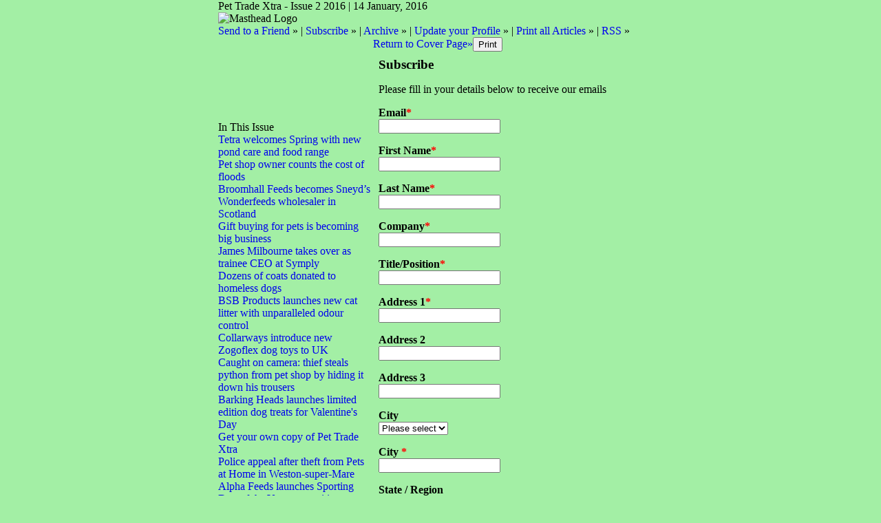

--- FILE ---
content_type: text/html;charset=UTF-8
request_url: https://pettradextra.newsweaver.com/Newsletter/zmjcccudau5?a=6&p=772928&t=355
body_size: 13181
content:
<!DOCTYPE HTML PUBLIC "-//W3C//DTD HTML 4.01 Transitional//EN" "http://www.w3.org/TR/html4/loose.dtd">
<html lang="en">
<head><title>
Newsletter - Pet Trade Xtra - Issue 2 2016</title>
	
	
	
			<meta property="og:title" content="Newsletter - Pet Trade Xtra - Issue 2 2016" />
	<style title="notessa-stylesheet" media="all" type="text/css">
		

td.nw_img_caption { 
font-size: 10px;  
font-style: italic;  
padding: 3px; 
text-align:center;
word-wrap: break-word;
}
.title {
font-style: normal;
font-weight: normal;
}
div div.section-name, div div.section-name-selected {
font-style: normal;
font-weight: normal;
}
a {
text-decoration: none;
font-style: normal;
font-weight: normal;
}
a:hover, .link:hover {
text-decoration: none;
font-style: normal;
font-weight: normal;
}

table.nw_simple_table {border:0px;border-collapse:collapse;}
.nw_simple_table tbody tr td {padding:1px;}
.nw_simple_table tbody tr td p {margin:0;padding:0;}

table.nw_boxed_table {border:solid 1px #CCC;border-collapse:collapse;empty-cells:hide;}
.nw_boxed_table td {padding:4px;border:solid 1px #CCC;}
.nw_boxed_table td p {margin:0;padding:0;}

.nw_mce_notessa_macro {background:#E9E9E9;font-size:9px;font-family:Verdana, Geneva, sans-serif;font-weight:normal;-moz-border-radius:5px;-webkit-border-radius:5px;border:1px solid #47ADA8;padding:0px;overflow:visible;}

table.basic, .basic td {border:1px solid #CCC;border-collapse:collapse;font:Verdana, Helvetica, sans-serif;}
table.basic {border:none;border:1px solid #CCC;}
.basic thead th, .basic tbody th {background:#FFF;color:#666;padding:5px 10px;border-left:1px solid #CCC;}
.basic tbody th {background:#fafafb;border-top:1px solid #CCC;text-align:left;font-weight:normal;}
.basic tbody tr td {padding:5px 10px;color:#666;}
.basic tbody tr:hover {background:#FFF;}
.basic tbody tr:hover td {color:#454545;}
.basic tfoot td, .basic tfoot th {border-left:none;border-top:1px solid #CCC;padding:4px;background:#FFF;color:#666;}
.basic caption {text-align:left;font-size:120%;padding:10px 0;color:#666;}
.basic a:link {color:#666;}
.basic a:visited {color:#666;}
.basic a:hover {color:#003366;text-decoration:none;}
.basic a:active {color:#003366;}

table.blue_block {margin:0;padding:0;font:normal 0.9em tahoma, arial, sans-serif;line-height:1.4em;border-collapse:collapse;border:4px solid #ADBBCA;color:#4F6480;background:#F0F0F0;}
.blue_block caption {margin:0;height:32px;padding:0;color:#4F6480;line-height:2em;text-align:left;font:bold 150% georgia, serif;text-transform:uppercase;letter-spacing:0.14em;}
.blue_block thead {color:#fff;background:#5E7796;}
.blue_block thead tr th	{padding:4px 8px 4px 8px;}
.blue_block th {border: 4px solid #ADBBCA;}
.blue_block tfoot {background:#fff;}		
.blue_block tfoot tr td, .blue_block tfoot tr th, .blue_block tbody tr td {padding:4px;}
.blue_block tbody tr:hover {background:#fff;}
.blue_block tbody tr {border:4px solid #ADBBCA;}
.blue_block tbody th {padding:8px;border:4px solid #ADBBCA;}		
.blue_block tbody td {background:#E9ECEE;}
.blue_block tbody tr.odd {background:#C4CFDB;}		
.blue_block tbody tr.odd td {background:#F0F0F0;color:#4F6480;}		
.blue_block tbody tr.odd:hover {background:#fff;}		
.blue_block tbody tr th a:link {font:bold 0.9em tahoma, arial, sans-serif;color:#5E7796;text-decoration:underline;}		
.blue_block tbody tr th a:visited {font:bold 0.9em tahoma, arial, sans-serif;color:#5E7796;text-decoration:none;}
.blue_block tbody tr th a:hover {font:bold 0.9em tahoma, arial, sans-serif;color:#5E7796;text-decoration:none;}		
.blue_block tbody tr th a:active {font:bold 0.9em tahoma, arial, sans-serif;color:#5E7796;text-decoration:line-through;}
.blue_block tbody td a:link {font:normal 0.9em tahoma, arial, sans-serif;color:#808000;text-decoration:underline;}	
.blue_block tbody td a:visited {font:normal 0.9em tahoma, arial, sans-serif;color:#808000;text-decoration:none;}	
.blue_block tbody td a:hover {font:normal 0.9em tahoma, arial, sans-serif;color:#808000;text-decoration:none;}	
.blue_block tbody td a:active {font:normal 0.9em tahoma, arial, sans-serif;color:#808000;text-decoration:underline;}			
.blue_block tbody td a:visited:after {color:#808000;text-decoration:none;}

table.blue_dream {background:#D3E4E5;border:1px solid gray;border-collapse:collapse;color:#fff;font:normal 12px verdana, arial, helvetica, sans-serif;}
.blue_dream caption {border:1px solid #5C443A;color:#5C443A;font-weight:bold;letter-spacing:20px;padding:6px 4px 8px 0px;text-align:center;text-transform:uppercase;}
.blue_dream td, .blue_dream th {color:#363636;padding:.4em;}
.blue_dream tr {border:1px dotted gray;}
.blue_dream thead th, .blue_dream tfoot th, .blue_dream tbody th {background:#5C443A;color:#FFFFFF;padding:3px 10px 3px 10px;text-align:left;text-transform:uppercase;}
.blue_dream tbody td a {color:#363636;text-decoration:none;}
.blue_dream tbody td a:visited {color:gray;text-decoration:line-through;}
.blue_dream tbody td a:hover {text-decoration:underline;}
.blue_dream tbody th a {color:#363636;font-weight:normal;text-decoration:none;}
.blue_dream tbody th a:hover {color:#363636;}
.blue_dream tbody th, .blue_dream tbody td {text-align:left;vertical-align:top;}
.blue_dream tfoot td {background:#5C443A;color:#FFFFFF;padding-top:3px;}
.blue_dream tr.odd {background:#fff;}
.blue_dream tbody tr:hover {background:#99BCBF;border:1px solid #03476F;color:#000000;}

table.fresh_orange {background:#FFEFD5;border-spacing:0px;	border-collapse:collapse;font-family:Verdana, Geneva, Arial, Helvetica, sans-serif;font-size:small;}
.fresh_orange caption {text-align:left;font-weight:bolder;}
.fresh_orange thead {background:#FFA109;}
.fresh_orange thead th {border-bottom:1px outset;border-top:1px outset;padding-left:3px;padding-right:3px;}
.fresh_orange tfoot {background:#FFA109;}
.fresh_orange a {color:#000;}
.fresh_orange tbody th {background:#FFDCA2;border-bottom:1px solid #fff;font-size:medium;font-weight:normal;padding-left:2px;padding-bottom:4px;text-align:left;vertical-align: top;}
.fresh_orange tbody td {border:0px none;border-bottom:1px solid #FFA109;padding-left:3px;text-align:left;vertical-align:top;}
.fresh_orange tbody tr.odd {background:#FFF8EA;}
.fresh_orange tbody tr.odd th {background:#FFE2B0;}
.fresh_orange tbody td a {background-position:top left;min-height:20px;padding-left:20px;float:left;padding-right:4px;}
.fresh_orange tbody tr th+td a {background-image:none;padding:inherit;float:inherit;}

table.green_envy { border-collapse:collapse;border:1px solid #03476F;font:normal 11px verdana, arial, helvetica, sans-serif;color:#363636;background:#92C428;}
.green_envy caption {text-align:center;font:bold 18px arial, helvetica, sans-serif;background:transparent;padding:6px 4px 8px 0px;color:#03476F;text-transform:uppercase;}
.green_envy td, .green_envy th {border:1px dotted #03476F;padding:.4em;color:#363636;}
.green_envy thead th, .green_envy tfoot th, .green_envy tbody th {font:bold 11px verdana, arial, helvetica, sans-serif;border:1px solid #03476F;text-align:left;background:#4591AD;color:#FFFFFF;padding-top:3px;}
.green_envy tbody td a {background:transparent;text-decoration:none;color:#363636;}
.green_envy tbody td a:hover {background:#C2F64D;color:#363636;}
.green_envy tbody th a {font:normal 11px verdana, arial, helvetica, sans-serif;background:transparent;text-decoration:none;font-weight:normal;color:#363636;}
.green_envy tbody th a:hover {background:transparent;color:#363636;}
.green_envy tbody th, .green_envy tbody td {vertical-align:top;text-align:left;}
.green_envy tfoot td {border:1px solid #03476F;background:#4591AD;padding-top:3px;color:#FFFFFF;}
.green_envy tr.odd {background:#AEE239;}
.green_envy tbody tr:hover {background:#FFD800;border:1px solid #03476F;color:#FFFFFF;}
.green_envy tbody tr:hover th, .green_envy tbody tr.odd:hover th {background:#FFD800;color:#FFFFFF;}

table.ice_blue {border-collapse:collapse;background:#EFF4FB;border-left:1px solid #686868;border-right:1px solid #686868;font:0.8em/145% 'Trebuchet MS',helvetica,arial,verdana;color:#333;}
.ice_blue td, .ice_blue th {padding:5px;}
.ice_blue caption {padding:0 0 .5em 0;text-align:left;font-size:1.4em;font-weight:bold;text-transform:uppercase;color:#333;background:transparent;}
.ice_blue a {color:#950000;text-decoration:none;}
.ice_blue a:link {}
.ice_blue a:visited {font-weight:normal;color:#666;text-decoration: line-through;}
.ice_blue a:hover {border-bottom:1px dashed #bbb;}
.ice_blue thead th, .ice_blue tfoot th, .ice_blue tfoot td, .ice_blue tbody th {background:#333;color:#fff;}
.ice_blue tfoot td {text-align:right;}
.ice_blue tbody th, .ice_blue tbody td {border-bottom:dotted 1px #333;}
.ice_blue tbody th {white-space:nowrap;}
.ice_blue tbody th a {color:#333;}
.ice_blue tbody tr:hover {background:#fafafa;}

table.matrix {border-collapse:collapse;border:none;font:normal 11px helvetica, verdana, arial, sans-serif;background-color:#0E0E0E;background-repeat:repeat;border-spacing:1px;}
.matrix caption {text-align:left;font:normal 11px helvetica, verdana, arial, sans-serif;background:transparent;}
.matrix td, .matrix th {border:none;padding:.8em;color:#FFFFFF;}
.matrix thead th, .matrix tfoot th, .matrix tbody th {font:bold 10px helvetica, verdana, arial, sans-serif;border:none;text-align:left;background:#000000;color:#00FF0C;padding-top:4px;}
.matrix tbody td a {background:transparent;text-decoration:none;color:#9F9F9F;}
.matrix tbody td a:hover {background:transparent;color:#FFFFFF;}
.matrix tbody th a {font:bold 11px helvetica, verdana, arial, sans-serif;background:transparent;text-decoration:none;font-weight:normal;color:#9F9F9F;}
.matrix tbody th a:hover {background:transparent;color:#FFFFFF;}
.matrix tbody th, .matrix tbody td {vertical-align:top;text-align:left;}
.matrix tr.odd {background:#000000;}
.matrix tbody tr:hover {background:#0E0E0E;}
.matrix tbody tr:hover th, .matrix tbody tr.odd:hover th {background:#0E0E0E;}

table.modern_blue {border-collapse:collapse;text-align:left;font-family:Helvetica, Arial, sans-serif;}
.modern_blue caption {text-transform:uppercase;font-size:2em;color:#000000;text-align:left;font-weight:bolder;border-bottom:6px solid #000;}
.modern_blue thead tr th, .modern_blue tbody tr th {color:#0099ff;text-transform:uppercase;text-align:center;padding:0.4em 0;border-bottom:3px solid #000;}
.modern_blue tfoot th, .modern_blue tfoot td {border-top:3px solid #000;}
.modern_blue tr td, .modern_blue tr th {border-bottom:1px solid #000;padding:0.6em 0.4em;line-height:1.5em;}
.modern_blue tbody th a {text-transform:uppercase;}
.modern_blue tbody a, .modern_blue tbody a:link {color:#0099ff;font-weight:bold;text-decoration:none;}
.modern_blue tbody a:visited {color:#000;}

table.popstar {font:75%/1.5em arial, geneva, sans-serif;border-collapse:collapse;}
.popstar caption {margin:0;border-bottom:4px solid #fff;padding:10px;background:#F8F12A;text-align:left;font:bold 250%/1em arial, geneva, sans-serif;color:#000;text-transform:uppercase;letter-spacing:0.1em;width:auto;}	
.popstar tbody {background:#acc;}
.popstar tbody td {font-size:100%;letter-spacing:0.05em;}
.popstar tbody td, .popstar th {border-bottom:4px solid #fff;border-left:1px dotted #fff;vertical-align:top;padding:10px;}
.popstar thead th, .popstar tbody th {padding:5px 10px;text-align:left;background:#DF3985;color:#fff;text-transform:uppercase;letter-spacing:0.2em;font-weight:bold;font-size:110%;}
.popstar tbody th {padding:10px 10px 10px 10px;text-align:left;font-size:110%;color:#fff;letter-spacing:0.1em;line-height:1.5em;text-transform:uppercase;}	
.popstar tbody tr.odd {background:#E6E0C0;}
.popstar tbody tr {background:#b6e5ff;}
.popstar tfoot th, .popstar tfoot td {margin:0;border-top:2px solid #fff;padding:5px 10px;text-align:left;background:#F8F12A;color:#000;}
.popstar tfoot th {text-transform:uppercase;letter-spacing:0.2em;border:none;}
.popstar tfoot td {padding-left:10px;}
.popstar tbody tr th a {color:#277ffe;display:block;}
.popstar tbody tr.odd th a {color:#555;display:block;}	
.popstar tbody td a {color:#DF3985;}
.popstar a:visited, .popstar tbody tr.odd th a:visited {color:#999;}

table.purple_rain {color:#000;font:100% "Verdana", "Helvetica", sans-serif;border:#ccc .1em solid;}
table.purple_rain, .purple_rain tr, .purple_rain th, .purple_rain td {margin:0;padding:0;border-spacing:0;border-collapse:collapse;}
.purple_rain caption {text-align:left;padding:.8em;color:white;background:#93c;height:2em;font-weight:bold;font-size:14pt;font-family:;border:#ccc .1em solid;}
.purple_rain thead {background:#c6f;}
.purple_rain thead th, .purple_rain tbody th {padding:.8em;text-align:left;color:#fff;font-weight:bold;background:#c6f;}
.purple_rain tfoot tr {color:#fff;background:#93c;height:4em;font-weight:bold;}
.purple_rain tfoot {color:#000;background:#fff;}
.purple_rain tfoot tr th, .purple_rain tfoot tr td {border-top:0px;}
.purple_rain tfoot tr td {text-align:right;padding-right:2em;}
.purple_rain tbody tr.odd th {background:#edf;border-top:#ccc .1em solid;border-bottom:#ccc .1em solid;}
.purple_rain tbody td a:hover {background:transparent;color:#f60;}
.purple_rain tbody tr td {background:#dce;color:#93c;height:4em;}
.purple_rain tbody tr.odd td {background:#edf;color:#93c;height:4em;border-top:#ccc .1em solid;border-bottom:#ccc .1em solid;}
.purple_rain tbody tr td {padding:0.1em 0.4em;border:0px;}
.purple_rain tbody tr th {padding-right:1em;text-align:left;font-weight:normal;}
.purple_rain a {color:#93c;text-decoration:none;font-weight:normal;}
.purple_rain a:hover {text-decoration:underline overline;color:#f66;}

table.seagrass {border-collapse:collapse;border:1px solid #839E99;background:#f1f8ee;font:.9em/1.2em Georgia, "Times New Roman", Times, serif;color:#033;}
.seagrass caption {font-size:1.3em;font-weight:bold;text-align:left;padding:1em 4px;}
.seagrass td, .seagrass th {padding:3px 3px .75em 3px;line-height:1.3em;}
.seagrass th {background:#839E99;color:#fff;font-weight:bold;text-align:left;padding-right:.5em;vertical-align:top;}
.seagrass thead th {background:#2C5755;text-align:center;}
.seagrass tr.odd td {background:#DBE6DD;}
.seagrass tr.odd th {background:#6E8D88;}
.seagrass td a, .seagrass td a:link {color:#325C91;}
.seagrass td a:visited {color:#466C8E;}
.seagrass td a:hover, .seagrass td a:focus {color:#1E4C94;}
.seagrass th a, .seagrass td a:active {color:#fff;}
.seagrass tfoot th, .seagrass tfoot td {background:#2C5755;color:#fff;}
.seagrass th+td {padding-left:.5em;}

table.simple_blue {font:80% Verdana, Arial, Helvetica, sans-serif;color:#000;text-align:left;border-collapse:collapse;border:1px solid #666666;border-top:none;}
.simple_blue a {text-decoration:underline;}
.simple_blue a:visited {text-decoration:none;}
.simple_blue tr.odd {background-color:#ebf3ff;}
.simple_blue tr a {color:#000000;}
.simple_blue tr:hover a {color:#ffffff;}
.simple_blue tr:hover, .simple_blue tr.odd:hover {background-color:#3d80df;color:#ffffff;}
.simple_blue caption {height:45px;line-height:44px;color:#60634E;font-weight:bold;text-align:center;margin:0;padding:0;margin-left:-1px;background:#ffffff;background-position:50% top;border-left:2px solid #616161;border-right:2px solid #616161;}
.simple_blue thead th, .simple_blue tbody th  {font-size:105%;color:#000000;background:#90BCF9;height:33px;}
.simple_blue thead th:hover {background:#ffffff;}
.simple_blue tr {vertical-align:top;}
.simple_blue tr, .simple_blue th, .simple_blue td {padding:.75em;}
.simple_blue td {border-left:1px solid #dadada;}
.simple_blue tfoot tr {background:#fff;}
.simple_blue tfoot td, .simple_blue tfoot th{color:#000;border:0px;}

table.simple_grey {font:85% "Lucida Grande", "Lucida Sans Unicode", "Trebuchet MS", sans-serif;padding:0;margin:0;border-collapse:collapse;color:#333;background:#F3F5F7;}
.simple_grey a {color:#3A4856;text-decoration:none;border-bottom:1px solid #C6C8CB;}  
.simple_grey a:visited {color:#777;}
.simple_grey a:hover {color:#000;}  
.simple_grey caption {text-align:left;text-transform:uppercase;padding-bottom:10px;font:200% "Lucida Grande", "Lucida Sans Unicode", "Trebuchet MS", sans-serif;}
.simple_grey tbody th {background:#3A4856;padding:15px 10px;color:#fff;text-align:left;font-weight:normal;}
.simple_grey tbody, .simple_grey thead {border-left:1px solid #EAECEE;border-right:1px solid #EAECEE;}
.simple_grey tbody {border-bottom:1px solid #EAECEE;}
.simple_grey tbody td {padding:10px;text-align:left;}
.simple_grey tbody tr {background:#F3F5F7;}
.simple_grey tbody tr.odd {background:#F0F2F4;}
.simple_grey tbody  tr:hover {background:#EAECEE;color:#111;}
.simple_grey tfoot td, .simple_grey tfoot th, .simple_grey tfoot tr {text-align:left;font:120% "Lucida Grande", "Lucida Sans Unicode", "Trebuchet MS", sans-serif;text-transform:uppercase;background:#fff;padding:10px;}

table.subtle_gold {border-collapse:collapse;border:2px solid #996;font:normal 80%/140% verdana, arial, helvetica, sans-serif;color:#333;background:#fffff0;}
.subtle_gold caption {padding:0 .4em .4em;text-align:left;font-size:1em;font-weight:bold;text-transform:uppercase;color:#333;background:transparent;}
.subtle_gold td, .subtle_gold th {border:1px solid #cc9;padding:.3em;}
.subtle_gold thead th, .subtle_gold tfoot th, .subtle_gold tbody th {border:1px solid #cc9;text-align:left;font-size:1em;font-weight:bold;color:#444;background:#dbd9c0;}
.subtle_gold tbody td a {background:transparent;color:#72724c;text-decoration:none;border-bottom:1px dotted #cc9;}
.subtle_gold tbody td a:hover {background:transparent;color:#666;border-bottom:1px dotted #72724c;}
.subtle_gold tbody th a {background:transparent;color:#72724c;text-decoration:none;font-weight:bold;border-bottom:1px dotted #cc9;}
.subtle_gold tbody th a:hover {background:transparent;color:#666;border-bottom:1px dotted #72724c;}
.subtle_gold tbody th, .subtle_gold tbody td {vertical-align:top;text-align:left;}
.subtle_gold tfoot td {border:1px solid #996;}
.subtle_gold tr.odd {color:#333;background:#f7f5dc;}
.subtle_gold tbody tr:hover {color:#333;background:#fff;}
.subtle_gold tbody tr:hover th, .subtle_gold tbody tr.odd:hover th {color:#333;background:#ddd59b;}

table.wine_country {border-collapse:collapse;border:1px solid #38160C;font:normal 11px verdana, arial, helvetica, sans-serif;color:#F6ECF0;background:#641B35;}
.wine_country caption {text-align:left;font:normal 11px verdana, arial, helvetica, sans-serif;background:transparent;}
.wine_country td, .wine_country th {border:1px dashed #B85A7C;padding:.8em;color:#F6ECF0;}
.wine_country thead th, .wine_country tfoot th, .wine_country tbody th {font:bold 11px verdana, arial, helvetica, sans-serif;border:1px solid #A85070;text-align:left;background:#38160C;color:#F6ECF0;padding-top:6px;}
.wine_country tbody td a {background:transparent;text-decoration:none;color:#F6ECF0;}
.wine_country tbody td a:hover {background:transparent;color:#FFFFFF;}
.wine_country tbody th a {font:normal 11px verdana, arial, helvetica, sans-serif;background:transparent;text-decoration:none;font-weight:normal;color:#F6ECF0;}
.wine_country tbody th a:hover {background:transparent;color:#FFFFFF;}
.wine_country tbody th, .wine_country tbody td {vertical-align:top;text-align:left;}
.wine_country tfoot td {border:1px solid #38160C;background:#38160C;padding-top:6px;}
.wine_country tr.odd {background:#7B2342;}
.wine_country tbody tr:hover {background:#51152A;}
.wine_country tbody tr:hover th, .wine_country tbody tr.odd:hover th {background:#51152A;}
div.nw-sharingLinks-title {
   background-color:#eee;
   padding:4px;
}
ul.nw-sharingLinks-list { padding:4px; margin:0; list-style: none; }

div.nw-sharingLinks {
    z-index:1;
    position:absolute;
    background:#fff;
    border:solid 1px #999;
    width:200px;
}
li.nw-sharingLinks-link a {
   color:#000;
}
li.nw-sharingLinks-link img {
   vertical-align:middle;
}
span.nw-sharingLinks-bookmarkAndShare {
    float:left;
}
span.nw-sharingLinks-close {
    float:right;
}
span.nw-sharingLinks-close a {
  color: #000;
  text-decoration: none;
}
span.nw-sharingLinks-icons { vertical-align: middle; }
div.nw-comments-main,div.nw-comments-displayTitle,div.nw-comments-commentsList,div.nw-comments-pagination,div.nw-comments-post,div.nw-comments-post-form {
   width:100%;
}
div.nw-comments-author {
   font-weight:bold;
   padding-bottom:5px;
}
div.nw-comments-comment {
   border-bottom:1px #000 solid;
}
div.nw-comments-displayTitle {
   padding-bottom: 5px;
   border-bottom:1px #000 solid;
   font-weight:bold;
}
div.nw-comments-post {
   font-weight:bold;
}
div.nw-comments-date {
   padding-top:5px;
}
div.nw-comments-pagination {
   text-align:right;
}
div.nw-article-comment-validation-error{
   color:red;
}

.nw-error {
	border-color: red;
}

/* Wrapping DIV */
.nw-article-comments-show-div {
	margin-top: 8px;
	padding: 0px;
	background: transparent;
	overflow: hidden;
}

/* An Individual Comment */
div.nw-comments-comment {
	background: #FFFFFF;
	border: solid 1px #CCC;
	padding: 8px 8px 8px 12px;
	border-radius: 6px;
	margin-bottom: 8px;
}

/* Children Comments */
div.nw-comments-comment div.nw-comments-comment {
	border: none;
	background: transparent;
}

/* Nested Comment */
div.nw-comments-children {
	margin-top: 8px;
	border: solid 1px #CCC;
	border-radius: 6px;
	padding-left: 0;
	padding: 8px 0 0 0 ;
}

/* Reply Button */
.nw-comments-comment a.nw-comments-reply-button {
	*display: inline;
	display: inline-block;
	background: #F7F7F7;
	border: solid 1px #CCC;
	padding: 4px 8px;
	font-weight: normal;
	color: #000;
	cursor:pointer;
}
div.nw-comments-date {
	color: #999;
	font-size: 9px;
}

.nw-comments-sort {
	padding: 4px 0;
}

.nw-comment-footer a.nw-comments-reply-button  {
	float: right;
}

.nw-comment-footer .nw-comments-date {
	float: left;
	padding: 0;
}

.nw-comment-footer {
	clear: both;
	overflow: hidden;
	vertical-align: bottom;
	_zoom: 1; /* IE6 */
}

span.nw-article-options {
	display:inline;
}

/* Reply Form */
.nw-comments-post-form {
	background: #F7F7F7;
	padding: 8px 12px;
	margin-top: 8px;
	border: solid 1px #CCC;
	border-radius: 6px;
	margin-bottom: 8px;
}

.nw-comments-post-form .required {
	font-weight:bold;
	color:red;	 
}

div.nw-comments-children .nw-comments-post-form {
	background: #F7F7F7;
	margin-bottom: 0;
}

div.nw-comments-displayTitle {
	border-bottom: none;
}

div.nw-comments-main,div.nw-comments-displayTitle,div.nw-comments-commentsList,div.nw-comments-pagination,div.nw-comments-post,div.nw-comments-post-form {
   width:auto;
}

.nw-article-comment-validation-error,
.nw-article-comment-validation-thanks {
		margin-top: 12px;
}
.nw-comments-post-form .nw-textarea {
	width:100%;
	*width:98%;
	-webkit-box-sizing: border-box;
	-moz-box-sizing: border-box;
	box-sizing: border-box;
}

.nw-comments-awaiting-moderation .nw-comments-comment div { 
 font-style: italic;
 color: #999999;
}

.nw-submit {
	cursor:pointer;
}

.nw-comments-awaiting-moderation .nw-article-comment-validation-thanks {
 padding: 2px 12px 5px 12px; 
 font-style: italic;
}
.nw-comments-close {
    float:right;
    display:inline-block;
    padding:2px 5px;
    background:#ccc;
    cursor:pointer;
}

.nw-comments-close:hover {
    float:right;
    display:inline-block;
    padding:2px 5px;
    background:#ccc;
    color:#fff;
    cursor:pointer;
}
/**** SURVEY STYLES ****/

/* Fieldset/legend for accessibility, not visual display */
.nw-survey-form legend {
display: none;
}
/* Fieldset/legend for accessibility, not visual display */
.nw-survey-form fieldset {
border: none;
margin: 0;
padding: 0;
}

div.nw-survey-question .title {
margin-bottom: -.5em;
display: block;
}

.nw-survey-required-label {
display: block;
}

.nw-survey-required-label, .nw-survey-question-mandatory, .nw-survey-validation-error { font-weight:bold; color:red; }

/* Spacing between questions */
div.nw-survey-question {
margin-bottom: 2.5em;
}

/* Prevent inputs breaking sidebar layout */
input.nw-survey-text, textarea.nw-survey-textarea {
width: 98%;
}

textarea.nw-survey-textarea {
height: 80px;
}

/**** OPTIONAL SURVEY STYLES ****/

/* Main Heading */
h1.nw-survey-title {
font-size: 16px;
} 

.nw-survey-question-title-table td {
	padding-bottom: 15px;
}

.nw-survey-answer-links-table td {
	padding-bottom: 10px;
}

.nw-survey-results-link-table td {
	padding-top: 15px;
}

.nw-survey-question-title {
	margin-bottom: 10px;
}

.nw-survey-horizontal-question label {
	margin-right: 10px;
}

.nw-survey-vertical-question label {
	display: block;
	margin-bottom: 10px;
}

.nw-survey-grid-question .nw-survey-grid-question-options th,
.nw-survey-grid-question .nw-survey-grid-question-options td {
	padding: 8px 12px;
	border-bottom: 1px solid #FFFFFF;
}

.nw-survey-grid-question .nw-survey-grid-question-options td {
	text-align: center;
	background-color: #F1F1F1;
}

.nw-survey-grid-question .nw-survey-grid-question-options .nw-survey-grid-question-title {
	text-align: left;
	width: 30%;
}

.nw-survey-question-title-table td {
	padding-bottom: 15px;
}

.nw-survey-answer-links-table td {
	padding-bottom: 10px;
}

.nw-survey-results-link-table td {
	padding-top: 15px;
}
.other_answer label {
	display: inline-block;
}
		
	</style>
			<link href="/files/2/53765/97945/81944/2col.css?t=1452766178889" media="all" rel="stylesheet" type="text/css"/>
		<script type="text/javascript" src="/nwstatic/scripts/jQuery.js"></script>
		<script type="text/javascript" src="/nwstatic/scripts/jquery.ui.js"></script>
		<link href="/nwstatic/scripts/themes/newsweaver/jquery-ui.css" rel="stylesheet" type="text/css" />
	<script type="text/javascript" src="/nwstatic/scripts/fancybox/jquery.fancybox.js"></script>
	<link href="/nwstatic/scripts/fancybox/jquery.fancybox.css" rel="stylesheet" type="text/css" />
	<script type="text/javascript" src="/nwstatic/scripts/microsite.js"></script>
		<script type="text/javascript" src="https://apis.google.com/js/plusone.js"></script>
		<!--[if gt IE 6]><script type="text/javascript" src="https://connect.facebook.net/en_US/all.js#xfbml=1"></script><![endif]-->
		<!--[if !IE]> --><script type="text/javascript" src="https://connect.facebook.net/en_US/all.js#xfbml=1"></script><!-- <![endif]-->
		<script type="text/javascript" src="https://platform.twitter.com/widgets.js"></script>
		<script type="text/javascript" src="https://platform.linkedin.com/in.js" ></script>
	<link href="https://pettradextra.newsweaver.com/Newsletter/rss/" rel="alternate" title="Newsletter" type="application/rss+xml">
<style>
.nw-form, .nw-form table {
	width: 100%;
}
.nw-form td {
	padding: 8px;
	vertical-align: top;
}
.nw-form .nw-form-group {
	padding: 0;
}
.nw-form-display-title h3 {
	padding: 0;
	margin: 0;
}
.nw-form label {
	font-weight: bold;
}
.:root nw-form select {
	width: 14em;
}
.nw-form .required {
	font-weight: bold;
	color: red;
}

.nw-comments-post-form .required {
	font-weight: bold;
	color: red;
}
.nw-form fieldset {
	border: 1px solid #CCCCCC;
	padding: 12px;
	margin: 0;
}
.nw-form legend {
	font-weight: bold;
	font-size: 14px;
	margin-left:0.4em;
	padding:0 9px;
}
.nw-form .sub-label {
	color: #999999;
	font-family: verdana;
	font-size: 9px;
	font-weight: normal;
}
.nw-form .sub-label br,
.nw-form .block-group br
 {
	display: none;
	
}
.nw-form .inline-group .sub-label {
	float: left;
	margin-right: .6em;
}
.nw-form .inline-group select, 
.nw-form .inline-group input[type="text"], 
.nw-form .block-group input[type="text"] {
	display: block;
}
.nw-form .block-group .sub-label {
	display: block;
	margin-bottom: 6px;
}
.nw-form .tiny {
	width: 20px;
}
.nw-form select.tiny {
	min-width: 20px;
	width: 50px;
}
.nw-form .medium {
	width: 110px;
}
.nw-form .secondary-label {
	font-weight: normal;
}
.left-label .nw-form-label {
	text-align: right;
	width: 20%;
}
.left-label .nw-form-no-label {
	padding-left: 20%;
}
.left-label .nw-form-field {
	text-align: left;
	width: 80%;
}
.top-label .nw-form-field {
}

.nw-form-validation {
	border: solid 1px red;
	padding: 1em;
	font-size: 1.1em;
	font-weight: bold;
	background-color: #FEECEC;
	color: red;
}

.nw-form-validation ul{
	padding: 0;
	margin: 0;
	margin-left: 14px;
}

.nw-form-validation li{
	padding: 0;
	margin: 0;
	margin-bottom: 4px;
}


.nw-form-incomplete {
	background-color: #FEECEC;
	outline: solid 1px red;
}

.nw-form-field-description {
	font-weight:normal;
	font-style:italic;
}

label.nw-form-event-session {
	padding-top: 0;
	font-weight:normal;
	width:100%;
}

</style>
	<script type="text/javascript" src="/nwstatic/scripts/signupform.js"></script>
	
</head>
<body style="margin:0; padding:0;">
<div class="content" id="wrapper">
<div class="nw_layout_LAYOUT2">
<table
 align="center"

 border="0" cellpadding="0" cellspacing="0" class="Generic" id="SubscribePage"
 style="

" width="647">
<tr><!-- buildCellForTableRow -->
<!-- buildCellForTableRow -->
<td id="header" valign="top" width="647">
<!-- renderCellComponentsList --><!-- renderCellComponentsList_list -->
<!-- renderTemplateComponent -->

<table id="nw_titlebar_wrapper" class="nw_component_wrapper" cellpadding="0" cellspacing="0"
>
<tr><td class="nw-componentSpacerMainCell"><!-- buildTemplateComponentStructure -->
<table cellpadding="0" cellspacing="0" class="ContentBlock" id="titlebar" style="margin-top:0px;margin-bottom:0px;margin-left:0px;margin-right:0px;" width="100%">
<tr><td class="nw-componentMainCell"><table style="width: 100%;" border="0" cellpadding="0" cellspacing="0"><tbody><tr><td class="nw_date_title">Pet Trade Xtra - Issue 2 2016 | 14 January, 2016</td></tr></tbody></table></td></tr></table>
<!-- /buildTemplateComponentStructure --></td></tr>
</table>
<!-- /renderTemplateComponent -->
<!-- /renderCellComponentsList_list --><!-- renderCellComponentsList_list -->
<!-- renderTemplateComponent -->

<table id="nw_masthead_wrapper" class="nw_component_wrapper" cellpadding="0" cellspacing="0"
>
<tr><td class="nw-componentSpacerMainCell"><!-- buildTemplateComponentStructure -->
<table cellpadding="0" cellspacing="0" class="ContentBlock" id="masthead" style="margin-top:0px;margin-bottom:0px;margin-left:0px;margin-right:0px;" width="100%">
<tr><td class="nw-componentMainCell"><!-- Embed in a Component on the Cover Page Lotus/Outlook 2007 Background Colour Fix --><style type="text/css"><!--
/* Lotus Fix - Page Background Colour Must Be Transparent in Main CSS
This embedded css will render the background colour in Outlook 2007
*/
body {
background-color: #A3EFA5!important;
background-color: #A3EFA5;
}
--></style><table style="width: 100%;" border="0" cellpadding="0" cellspacing="0"><tbody><tr><td class="MastheadAd"><img alt="Masthead Logo" src="/files/2/53765/97945/81944/a4a0d1551dc50aa45a75b570/352byd9v6rzsjbwr7fc4rmaj00tsbkhs3ycclqlgf04dvetdy_3.jpg" width="244" height="124" /></td><td style="text-align: center;"><a href="https://pettradextra.newsweaver.com/Newsletter/s535oamgaq5?a=6&p=772919&t=355" target="_blank"><img src="/files/2/53765/97945/81944/bddb9b0a57e8c4ed48321c24/skinners.gif" width="450" height="92" alt="" /></a></td></tr><tr><td colspan="2" class="nw_navs"><a href="https://pettradextra.newsweaver.com/Newsletter/1jmvz55pjku?a=6&p=772919&t=355">Send to a Friend</a> &raquo; | <a href="https://pettradextra.newsweaver.com/Newsletter/zmjcccudau5?a=6&p=772919&t=355">Subscribe</a>&nbsp;&raquo; | <a href="https://pettradextra.newsweaver.com/Newsletter/18x1ky7z2av?a=6&p=772919&t=355">Archive</a> &raquo; | <a href="https://pettradextra.newsweaver.com/Newsletter/p9b4f7jlw2a?a=6&p=772919&t=355">Update your Profile</a> &raquo; | <a href="https://pettradextra.newsweaver.com/Newsletter/mn00ejb9dwq?a=6&p=772919&t=355">Print all Articles</a> &raquo; | <a href="https://pettradextra.newsweaver.com/Newsletter/rss/">RSS</a> &raquo;</td></tr></tbody></table></td></tr></table>
<!-- /buildTemplateComponentStructure --></td></tr>
</table>
<!-- /renderTemplateComponent -->
<!-- /renderCellComponentsList_list -->

<!-- /renderCellComponentsList --></td> 
<!-- /buildCellForTableRow --></tr>
<tr><td valign="top" id="nw-layout-containercell1"><table cellpadding="0" cellspacing="0" width="100%">
<tr><!-- buildCellForTableRow -->
<!-- buildCellForTableRow -->
<td id="left" valign="top" width="100">
<!-- renderCellComponentsList --><!-- renderCellComponentsList_list -->
<!-- renderTemplateComponent -->

<table id="nw_AdvertisingLeft_wrapper" class="nw_component_wrapper" cellpadding="0" cellspacing="0"
>
<tr><td class="nw-componentSpacerMainCell"><!-- buildTemplateComponentStructure -->
<table cellpadding="0" cellspacing="0" class="ContentBlock" id="AdvertisingLeft" style="margin-top:0px;margin-bottom:0px;margin-left:0px;margin-right:0px;" width="100%">
<tr><td class="nw-componentMainCell"><p><a target="_blank" href="https://pettradextra.newsweaver.com/Newsletter/1bxelv7pvwg?a=6&p=772919&t=625"><img src="/files/2/53765/97945/81944/e4f46e00edd3b6a8bb5583b7/petface%20new.gif" width="175" height="175" alt="" /></a><br /><br /><br /><a target="_blank" href="https://pettradextra.newsweaver.com/Newsletter/1v2bz3kp0n0?a=6&p=772919&t=625"><img src="/files/2/53765/97945/81944/f5a933ae0d5f872aca5ac65c/web-banner-pet-trade-xtra-newsletter.jpg" width="175" height="175" alt="" /></a><a target="_blank" href="https://pettradextra.newsweaver.com/Newsletter/1v2bz3kp0n0?i=2&a=6&p=772919&t=625"><br /><br /><br /></a><a target="_blank" href="https://pettradextra.newsweaver.com/Newsletter/m766h52bkj0?a=6&p=772919&t=625"><img src="/files/2/53765/97945/81944/45588282df76b17afe8a58d5/banner4_1.jpg" width="175" height="175" alt="" /></a></p></td></tr></table>
<!-- /buildTemplateComponentStructure --></td></tr>
</table>
<!-- /renderTemplateComponent -->
<!-- /renderCellComponentsList_list --><!-- renderCellComponentsList_list -->
<!-- renderTemplateComponent -->

<table cellspacing="0"
cellpadding="0"
id="tocDisplayTitle" class="DisplayTitle"><tr><td >
In This Issue
</td></tr></table>
<table id="nw_toc_wrapper" class="nw_component_wrapper" cellpadding="0" cellspacing="0"
>
<tr><td class="nw-componentSpacerMainCell"><!-- buildTemplateComponentStructure -->
<table cellpadding="0" cellspacing="0" class="ArticleSummary" id="toc" style="margin-top:0px;margin-bottom:0px;margin-left:0px;margin-right:0px;" width="100%">
<tr><td class="nw-componentMainCell">
<table border="0" cellpadding="0" cellspacing="0" width="100%">
<tr>
<td>
<!-- [-ARTICLES-] -->
<span class="title"><a class="link" href="https://pettradextra.newsweaver.com/Newsletter/1czv7svy3db?a=1&p=772919&t=375" >Tetra welcomes Spring with new pond care and food range</a></span>
</td>
</tr>
</table>
<!-- Between Articles/Sections with Line for clearing images-->
<table class="css_between_articles" width="100%" border="0" cellpadding="0" cellspacing="0">
<tbody><tr>
<td class="css_divider"><span class="prop"><img border="0" src="/nwstatic/spacer.gif" alt="" width="20" height="1"/></span></td>
</tr>
<tr>
<td><span class="prop"><img border="0" src="/nwstatic/spacer.gif" alt="" width="20" height="1"/></span></td>
</tr>
</tbody></table>
<table border="0" cellpadding="0" cellspacing="0" width="100%">
<tr>
<td>
<!-- [-ARTICLES-] -->
<span class="title"><a class="link" href="https://pettradextra.newsweaver.com/Newsletter/15b6mq6m3xf?a=1&p=772919&t=375" >Pet shop owner counts the cost of floods</a></span>
<!-- Between Articles/Sections with Line for clearing images-->
<table class="css_between_articles" width="100%" border="0" cellpadding="0" cellspacing="0">
<tbody><tr>
<td class="css_divider"><span class="prop"><img border="0" src="/nwstatic/spacer.gif" alt="" width="20" height="1"/></span></td>
</tr>
<tr>
<td><span class="prop"><img border="0" src="/nwstatic/spacer.gif" alt="" width="20" height="1"/></span></td>
</tr>
</tbody></table>
<!-- [-ARTICLES-] -->
<span class="title"><a class="link" href="https://pettradextra.newsweaver.com/Newsletter/l9o6ufr4aq9?a=1&p=772919&t=375" >Broomhall Feeds becomes Sneyd’s Wonderfeeds wholesaler in Scotland</a></span>
<!-- Between Articles/Sections with Line for clearing images-->
<table class="css_between_articles" width="100%" border="0" cellpadding="0" cellspacing="0">
<tbody><tr>
<td class="css_divider"><span class="prop"><img border="0" src="/nwstatic/spacer.gif" alt="" width="20" height="1"/></span></td>
</tr>
<tr>
<td><span class="prop"><img border="0" src="/nwstatic/spacer.gif" alt="" width="20" height="1"/></span></td>
</tr>
</tbody></table>
<!-- [-ARTICLES-] -->
<span class="title"><a class="link" href="https://pettradextra.newsweaver.com/Newsletter/c1d140khyez?a=1&p=772919&t=375" >Gift buying for pets is becoming big business</a></span>
<!-- Between Articles/Sections with Line for clearing images-->
<table class="css_between_articles" width="100%" border="0" cellpadding="0" cellspacing="0">
<tbody><tr>
<td class="css_divider"><span class="prop"><img border="0" src="/nwstatic/spacer.gif" alt="" width="20" height="1"/></span></td>
</tr>
<tr>
<td><span class="prop"><img border="0" src="/nwstatic/spacer.gif" alt="" width="20" height="1"/></span></td>
</tr>
</tbody></table>
<!-- [-ARTICLES-] -->
<span class="title"><a class="link" href="https://pettradextra.newsweaver.com/Newsletter/asvaelohbnw?a=1&p=772919&t=375" >James Milbourne takes over as trainee CEO at Symply</a></span>
<!-- Between Articles/Sections with Line for clearing images-->
<table class="css_between_articles" width="100%" border="0" cellpadding="0" cellspacing="0">
<tbody><tr>
<td class="css_divider"><span class="prop"><img border="0" src="/nwstatic/spacer.gif" alt="" width="20" height="1"/></span></td>
</tr>
<tr>
<td><span class="prop"><img border="0" src="/nwstatic/spacer.gif" alt="" width="20" height="1"/></span></td>
</tr>
</tbody></table>
<!-- [-ARTICLES-] -->
<span class="title"><a class="link" href="https://pettradextra.newsweaver.com/Newsletter/1v7les0o2q0?a=1&p=772919&t=375" >Dozens of coats donated to homeless dogs</a></span>
<!-- Between Articles/Sections with Line for clearing images-->
<table class="css_between_articles" width="100%" border="0" cellpadding="0" cellspacing="0">
<tbody><tr>
<td class="css_divider"><span class="prop"><img border="0" src="/nwstatic/spacer.gif" alt="" width="20" height="1"/></span></td>
</tr>
<tr>
<td><span class="prop"><img border="0" src="/nwstatic/spacer.gif" alt="" width="20" height="1"/></span></td>
</tr>
</tbody></table>
<!-- [-ARTICLES-] -->
<span class="title"><a class="link" href="https://pettradextra.newsweaver.com/Newsletter/1xvazyb6yem?a=1&p=772919&t=375" >BSB Products launches new cat litter with unparalleled odour control</a></span>
<!-- Between Articles/Sections with Line for clearing images-->
<table class="css_between_articles" width="100%" border="0" cellpadding="0" cellspacing="0">
<tbody><tr>
<td class="css_divider"><span class="prop"><img border="0" src="/nwstatic/spacer.gif" alt="" width="20" height="1"/></span></td>
</tr>
<tr>
<td><span class="prop"><img border="0" src="/nwstatic/spacer.gif" alt="" width="20" height="1"/></span></td>
</tr>
</tbody></table>
<!-- [-ARTICLES-] -->
<span class="title"><a class="link" href="https://pettradextra.newsweaver.com/Newsletter/2ivgmya32my?a=1&p=772919&t=375" >Collarways introduce new Zogoflex dog toys to UK</a></span>
<!-- Between Articles/Sections with Line for clearing images-->
<table class="css_between_articles" width="100%" border="0" cellpadding="0" cellspacing="0">
<tbody><tr>
<td class="css_divider"><span class="prop"><img border="0" src="/nwstatic/spacer.gif" alt="" width="20" height="1"/></span></td>
</tr>
<tr>
<td><span class="prop"><img border="0" src="/nwstatic/spacer.gif" alt="" width="20" height="1"/></span></td>
</tr>
</tbody></table>
<!-- [-ARTICLES-] -->
<span class="title"><a class="link" href="https://pettradextra.newsweaver.com/Newsletter/1hkqjsej1r8?a=1&p=772919&t=375" >Caught on camera: thief steals python from pet shop by hiding it down his trousers</a></span>
<!-- Between Articles/Sections with Line for clearing images-->
<table class="css_between_articles" width="100%" border="0" cellpadding="0" cellspacing="0">
<tbody><tr>
<td class="css_divider"><span class="prop"><img border="0" src="/nwstatic/spacer.gif" alt="" width="20" height="1"/></span></td>
</tr>
<tr>
<td><span class="prop"><img border="0" src="/nwstatic/spacer.gif" alt="" width="20" height="1"/></span></td>
</tr>
</tbody></table>
<!-- [-ARTICLES-] -->
<span class="title"><a class="link" href="https://pettradextra.newsweaver.com/Newsletter/y87jcrrx2zw?a=1&p=772919&t=375" >Barking Heads launches limited edition dog treats for Valentine's Day</a></span>
</td>
</tr>
</table>
<!-- Between Articles/Sections with Line for clearing images-->
<table class="css_between_articles" width="100%" border="0" cellpadding="0" cellspacing="0">
<tbody><tr>
<td class="css_divider"><span class="prop"><img border="0" src="/nwstatic/spacer.gif" alt="" width="20" height="1"/></span></td>
</tr>
<tr>
<td><span class="prop"><img border="0" src="/nwstatic/spacer.gif" alt="" width="20" height="1"/></span></td>
</tr>
</tbody></table>
<table border="0" cellpadding="0" cellspacing="0" width="100%">
<tr>
<td>
<!-- [-ARTICLES-] -->
<span class="title"><a class="link" href="https://pettradextra.newsweaver.com/Newsletter/130z2bz82sq?a=1&p=772919&t=375" >Get your own copy of Pet Trade Xtra</a></span>
<!-- Between Articles/Sections with Line for clearing images-->
<table class="css_between_articles" width="100%" border="0" cellpadding="0" cellspacing="0">
<tbody><tr>
<td class="css_divider"><span class="prop"><img border="0" src="/nwstatic/spacer.gif" alt="" width="20" height="1"/></span></td>
</tr>
<tr>
<td><span class="prop"><img border="0" src="/nwstatic/spacer.gif" alt="" width="20" height="1"/></span></td>
</tr>
</tbody></table>
<!-- [-ARTICLES-] -->
<span class="title"><a class="link" href="https://pettradextra.newsweaver.com/Newsletter/30p4h639nzh?a=1&p=772919&t=375" >Police appeal after theft from Pets at Home in Weston-super-Mare</a></span>
<!-- Between Articles/Sections with Line for clearing images-->
<table class="css_between_articles" width="100%" border="0" cellpadding="0" cellspacing="0">
<tbody><tr>
<td class="css_divider"><span class="prop"><img border="0" src="/nwstatic/spacer.gif" alt="" width="20" height="1"/></span></td>
</tr>
<tr>
<td><span class="prop"><img border="0" src="/nwstatic/spacer.gif" alt="" width="20" height="1"/></span></td>
</tr>
</tbody></table>
<!-- [-ARTICLES-] -->
<span class="title"><a class="link" href="https://pettradextra.newsweaver.com/Newsletter/1wtk0i9gck1?a=1&p=772919&t=375" >Alpha Feeds launches Sporting Dog of the Year competition</a></span>
<!-- Between Articles/Sections with Line for clearing images-->
<table class="css_between_articles" width="100%" border="0" cellpadding="0" cellspacing="0">
<tbody><tr>
<td class="css_divider"><span class="prop"><img border="0" src="/nwstatic/spacer.gif" alt="" width="20" height="1"/></span></td>
</tr>
<tr>
<td><span class="prop"><img border="0" src="/nwstatic/spacer.gif" alt="" width="20" height="1"/></span></td>
</tr>
</tbody></table>
<!-- [-ARTICLES-] -->
<span class="title"><a class="link" href="https://pettradextra.newsweaver.com/Newsletter/1o0thytbb01?a=1&p=772919&t=375" >Devotion award for Brighouse police dog</a></span>
<!-- Between Articles/Sections with Line for clearing images-->
<table class="css_between_articles" width="100%" border="0" cellpadding="0" cellspacing="0">
<tbody><tr>
<td class="css_divider"><span class="prop"><img border="0" src="/nwstatic/spacer.gif" alt="" width="20" height="1"/></span></td>
</tr>
<tr>
<td><span class="prop"><img border="0" src="/nwstatic/spacer.gif" alt="" width="20" height="1"/></span></td>
</tr>
</tbody></table>
<!-- [-ARTICLES-] -->
<span class="title"><a class="link" href="https://pettradextra.newsweaver.com/Newsletter/1ars7n6hqsx?a=1&p=772919&t=375" >Eukanuba announces top athlete as ambassador</a></span>
<!-- Between Articles/Sections with Line for clearing images-->
<table class="css_between_articles" width="100%" border="0" cellpadding="0" cellspacing="0">
<tbody><tr>
<td class="css_divider"><span class="prop"><img border="0" src="/nwstatic/spacer.gif" alt="" width="20" height="1"/></span></td>
</tr>
<tr>
<td><span class="prop"><img border="0" src="/nwstatic/spacer.gif" alt="" width="20" height="1"/></span></td>
</tr>
</tbody></table>
<!-- [-ARTICLES-] -->
<span class="title"><a class="link" href="https://pettradextra.newsweaver.com/Newsletter/v0k57nbnfyf?a=1&p=772919&t=375" >Dog fouling fine doubles in Scotland</a></span>
<!-- Between Articles/Sections with Line for clearing images-->
<table class="css_between_articles" width="100%" border="0" cellpadding="0" cellspacing="0">
<tbody><tr>
<td class="css_divider"><span class="prop"><img border="0" src="/nwstatic/spacer.gif" alt="" width="20" height="1"/></span></td>
</tr>
<tr>
<td><span class="prop"><img border="0" src="/nwstatic/spacer.gif" alt="" width="20" height="1"/></span></td>
</tr>
</tbody></table>
<!-- [-ARTICLES-] -->
<span class="title"><a class="link" href="https://pettradextra.newsweaver.com/Newsletter/lkzr5m2xthe?a=1&p=772919&t=375" >Supreme honour for South Africa’s most successful poacher-hunting dog</a></span>
<!-- Between Articles/Sections with Line for clearing images-->
<table class="css_between_articles" width="100%" border="0" cellpadding="0" cellspacing="0">
<tbody><tr>
<td class="css_divider"><span class="prop"><img border="0" src="/nwstatic/spacer.gif" alt="" width="20" height="1"/></span></td>
</tr>
<tr>
<td><span class="prop"><img border="0" src="/nwstatic/spacer.gif" alt="" width="20" height="1"/></span></td>
</tr>
</tbody></table>
<!-- [-ARTICLES-] -->
<span class="title"><a class="link" href="https://pettradextra.newsweaver.com/Newsletter/856crsszfb9?a=1&p=772919&t=375" >RSPCA warning after poorly kitten is dumped in blanket in Sutton Coldfield</a></span>
</td>
</tr>
</table>
</td></tr></table>
<!-- /buildTemplateComponentStructure --></td></tr>
</table>
<!-- /renderTemplateComponent -->
<!-- /renderCellComponentsList_list --><!-- renderCellComponentsList_list -->
<!-- renderTemplateComponent -->


<!-- /renderTemplateComponent -->
<!-- /renderCellComponentsList_list --><!-- renderCellComponentsList_list -->
<!-- renderTemplateComponent -->
<!-- /renderTemplateComponent -->
<!-- /renderCellComponentsList_list --><!-- renderCellComponentsList_list -->
<!-- renderTemplateComponent -->

<table cellspacing="0"
cellpadding="0"
id="contactDisplayTitle" class="DisplayTitle"><tr><td >
CONTACT US NOW
</td></tr></table>
<table id="nw_contact_wrapper" class="nw_component_wrapper" cellpadding="0" cellspacing="0"
>
<tr><td class="nw-componentSpacerMainCell"><!-- buildTemplateComponentStructure -->
<table cellpadding="0" cellspacing="0" class="ContentBlock" id="contact" style="margin-top:0px;margin-bottom:0px;margin-left:0px;margin-right:0px;" width="100%">
<tr><td class="nw-componentMainCell">Find out how Pet Trade Xtra can help to promote your business and products. <br /><br /><img src="/files/2/53765/97945/81944/3ac14c655c08ca9050d68e8c/neil-_-dogs.png" width="150" height="225" alt="" /><br /><br />Contact <a href="mailto:" target="_blank">neil.pope@tgcmc.co.uk</a> for all editorial matters <br /><br />Or <a target="_blank" href="mailto:ben.greenwood@tgcmc.co.uk">ben.greenwood@tgcmc.co.uk</a> to discuss advertising and sponsorship opportunities.<br /></td></tr></table>
<!-- /buildTemplateComponentStructure --></td></tr>
</table>
<!-- /renderTemplateComponent -->
<!-- /renderCellComponentsList_list -->

<!-- /renderCellComponentsList --></td> 
<!-- /buildCellForTableRow -->
<!-- buildCellForTableRow -->
<!-- buildCellForTableRow -->
<td id="main" valign="top" width="547">
<!-- renderCellComponentsList --><!-- renderCellComponentsList_list -->
<!-- renderTemplateComponent -->

<table id="nw_coverlink_wrapper" class="nw_component_wrapper" cellpadding="0" cellspacing="0"
>
<tr><td class="nw-componentSpacerMainCell"><!-- buildTemplateComponentStructure -->
<table cellpadding="0" cellspacing="0" class="ContentBlock" id="coverlink" style="margin-top:0px;margin-bottom:0px;margin-left:0px;margin-right:0px;" width="100%">
<tr><td class="nw-componentMainCell"><!-- Cover Link & Print Button -->
<table class="nw_coverlink_table" border="0" cellpadding="0" cellspacing="0" width="100%">
<tbody><tr>
<td class="nw_coverlink"><a class="nw_readmore" href="https://pettradextra.newsweaver.com/Newsletter/1h5dnwpos7z?a=6&p=772919&t=395">Return to Cover Page&raquo;</a></td>
<td class="nw_coverlink2"><input id="nw_print_all_button" value="Print" type="button" /></td>
</tr>
</tbody></table></td></tr></table>
<!-- /buildTemplateComponentStructure --></td></tr>
</table>
<!-- /renderTemplateComponent -->
<!-- /renderCellComponentsList_list --><!-- renderCellComponentsList_list -->
<!-- renderTemplateComponent -->

<table id="nw_Sign-upForm_wrapper" class="nw_component_wrapper" cellpadding="0" cellspacing="0"
>
<tr><td class="nw-componentSpacerMainCell"><!-- buildTemplateComponentStructure -->
<table cellpadding="0" cellspacing="0" class="SignUpFormDisplay" id="Sign-upForm" style="margin-top:0px;margin-bottom:0px;margin-left:0px;margin-right:0px;" width="100%">
<tr><td class="nw-componentMainCell">
	
				<div id="nw-signupform-5-LONG-validation" class="nw-form-validation" style="display:none;">
				
				
			</div>
		<form id="nw-signupform-5-LONG" method="post" enctype="application/x-www-form-urlencoded; charset=UTF-8" action="https://pettradextra.newsweaver.com/Newsletter/subscribe/1kzhhwgiwvt/m/0021mcks9jv59c9pew61uc/submit.html?lang=en" >
			
	
	<table width="100%" cellspacing="0" cellpadding="5" border="0" class="nw-form">
		<tr><td class="nw-form-display-title">		<h3>							Subscribe
</h3>
</td></tr>
		<tr><td class="nw-form-introduction">							Please fill in your details below to receive our emails
</td></tr>
		
		<tr><td class="nw-form-field inline-group">
			<label><strong>Email<span class="required">*</span></strong></label><br/>
						<input type="text" name="nw-form-emailAddress.email" value=""  class="" maxlength="255"  />
		</td></tr>
		
		
		<tr><td class="nw-form-field inline-group">
			<label><strong>First Name<span class="required">*</span></strong></label><br/>
						<input type="text" name="nw-form-name.firstName" value=""  class="" maxlength="45"  />
		</td></tr>
		
		
		<tr><td class="nw-form-field inline-group">
			<label><strong>Last Name<span class="required">*</span></strong></label><br/>
						<input type="text" name="nw-form-name.surname" value=""  class="" maxlength="45"  />
		</td></tr>
		
		
		<tr><td class="nw-form-field inline-group">
			<label><strong>Company<span class="required">*</span></strong></label><br/>
						<input type="text" name="nw-form-company" value=""  class="" maxlength="100"  />
		</td></tr>
		
		
		<tr><td class="nw-form-field inline-group">
			<label><strong>Title/Position<span class="required">*</span></strong></label><br/>
						<input type="text" name="nw-form-position" value=""  class="" maxlength="50"  />
		</td></tr>
		
		
		<tr><td class="nw-form-field inline-group">
			<label><strong>Address 1<span class="required">*</span></strong></label><br/>
						<input type="text" name="nw-form-address.line1" value=""  class="" maxlength="100"  />
		</td></tr>
		
		<tr><td class="nw-form-field inline-group">
			<label><strong>Address 2</strong></label><br/>
						<input type="text" name="nw-form-address.line2" value=""  class="" maxlength="100"  />
		</td></tr>
		<tr><td class="nw-form-field inline-group">
			<label><strong>Address 3</strong></label><br/>
						<input type="text" name="nw-form-address.line3" value=""  class="" maxlength="100"  />
		</td></tr>
		<tr><td class="nw-form-field inline-group">
			<label><strong>City</strong></label><br/>
							<select name="nw-form-address.city">
		<option selected="selected" value="" title="Please select">Please select</option>
							</select>
		</td></tr>
		
		<tr><td class="nw-form-field inline-group">
			<label><strong>City <span class="required">*</span></strong></label><br/>
						<input type="text" name="nw-form-City" value=""  class="" maxlength="255"  />
		</td></tr>
		
		<tr><td class="nw-form-field inline-group">
			<label><strong>State / Region</strong><br/><span class="nw-form-field-description">County</span></label><br/>
							<select name="nw-form-address.countyState">
		<option selected="selected" value="" title="Please select">Please select</option>
							</select>
		</td></tr>
		
		<tr><td class="nw-form-field inline-group">
			<label><strong>Post Code<span class="required">*</span></strong></label><br/>
						<input type="text" name="nw-form-address.postalCode" value=""  class="" maxlength="30"  />
		</td></tr>
		
		
		<tr><td class="nw-form-field inline-group">
			<label><strong>Country<span class="required">*</span></strong></label><br/>
							<select name="nw-form-address.country.id">
		<option selected="selected" value="" title="Please select">Please select</option>
		<option  value="1" title="Ireland">Ireland</option>
		<option selected="selected" value="2" title="United Kingdom">United Kingdom</option>
		<option  value="233" title="United States of America">United States of America</option>
		<option  value="4" title="Afghanistan">Afghanistan</option>
		<option  value="6" title="Albania">Albania</option>
		<option  value="7" title="Algeria">Algeria</option>
		<option  value="8" title="American Samoa">American Samoa</option>
		<option  value="9" title="Andorra">Andorra</option>
		<option  value="10" title="Angola">Angola</option>
		<option  value="11" title="Anguilla">Anguilla</option>
		<option  value="12" title="Antarctica">Antarctica</option>
		<option  value="13" title="Antigua and Barbuda">Antigua and Barbuda</option>
		<option  value="14" title="Argentina">Argentina</option>
		<option  value="5" title="Aringland Islands">Aringland Islands</option>
		<option  value="15" title="Armenia">Armenia</option>
		<option  value="16" title="Aruba">Aruba</option>
		<option  value="17" title="Australia">Australia</option>
		<option  value="18" title="Austria">Austria</option>
		<option  value="19" title="Azerbaijan">Azerbaijan</option>
		<option  value="20" title="Bahamas">Bahamas</option>
		<option  value="21" title="Bahrain">Bahrain</option>
		<option  value="22" title="Bangladesh">Bangladesh</option>
		<option  value="23" title="Barbados">Barbados</option>
		<option  value="24" title="Belarus">Belarus</option>
		<option  value="248" title="Belgium">Belgium</option>
		<option  value="322" title="Belize">Belize</option>
		<option  value="25" title="Benin">Benin</option>
		<option  value="26" title="Bermuda">Bermuda</option>
		<option  value="27" title="Bhutan">Bhutan</option>
		<option  value="28" title="Bolivia">Bolivia</option>
		<option  value="29" title="Bosnia and Herzegovina">Bosnia and Herzegovina</option>
		<option  value="30" title="Botswana">Botswana</option>
		<option  value="31" title="Bouvet Island">Bouvet Island</option>
		<option  value="32" title="Brazil">Brazil</option>
		<option  value="33" title="British Indian Ocean territory">British Indian Ocean territory</option>
		<option  value="34" title="Brunei Darussalam">Brunei Darussalam</option>
		<option  value="35" title="Bulgaria">Bulgaria</option>
		<option  value="36" title="Burkina Faso">Burkina Faso</option>
		<option  value="37" title="Burundi">Burundi</option>
		<option  value="38" title="Cambodia">Cambodia</option>
		<option  value="39" title="Cameroon">Cameroon</option>
		<option  value="249" title="Canada">Canada</option>
		<option  value="40" title="Cape Verde">Cape Verde</option>
		<option  value="41" title="Cayman Islands">Cayman Islands</option>
		<option  value="42" title="Central African Republic">Central African Republic</option>
		<option  value="43" title="Chad">Chad</option>
		<option  value="44" title="Chile">Chile</option>
		<option  value="45" title="China">China</option>
		<option  value="46" title="Christmas Island">Christmas Island</option>
		<option  value="47" title="Cocos (Keeling) Islands">Cocos (Keeling) Islands</option>
		<option  value="48" title="Colombia">Colombia</option>
		<option  value="49" title="Comoros">Comoros</option>
		<option  value="50" title="Congo">Congo</option>
		<option  value="51" title="Congo, Democratic Republic">Congo, Democratic Republic</option>
		<option  value="52" title="Cook Islands">Cook Islands</option>
		<option  value="53" title="Costa Rica">Costa Rica</option>
		<option  value="55" title="Croatia (Hrvatska)">Croatia (Hrvatska)</option>
		<option  value="56" title="Cuba">Cuba</option>
		<option  value="57" title="Cyprus">Cyprus</option>
		<option  value="58" title="Czech Republic">Czech Republic</option>
		<option  value="59" title="Denmark">Denmark</option>
		<option  value="60" title="Djibouti">Djibouti</option>
		<option  value="61" title="Dominica">Dominica</option>
		<option  value="62" title="Dominican Republic">Dominican Republic</option>
		<option  value="63" title="East Timor">East Timor</option>
		<option  value="64" title="Ecuador">Ecuador</option>
		<option  value="65" title="Egypt">Egypt</option>
		<option  value="66" title="El Salvador">El Salvador</option>
		<option  value="67" title="Equatorial Guinea">Equatorial Guinea</option>
		<option  value="68" title="Eritrea">Eritrea</option>
		<option  value="69" title="Estonia">Estonia</option>
		<option  value="70" title="Ethiopia">Ethiopia</option>
		<option  value="71" title="Falkland Islands">Falkland Islands</option>
		<option  value="72" title="Faroe Islands">Faroe Islands</option>
		<option  value="73" title="Fiji">Fiji</option>
		<option  value="74" title="Finland">Finland</option>
		<option  value="75" title="France">France</option>
		<option  value="76" title="French Guiana">French Guiana</option>
		<option  value="77" title="French Polynesia">French Polynesia</option>
		<option  value="78" title="French Southern Territories">French Southern Territories</option>
		<option  value="79" title="Gabon">Gabon</option>
		<option  value="80" title="Gambia">Gambia</option>
		<option  value="81" title="Georgia">Georgia</option>
		<option  value="82" title="Germany">Germany</option>
		<option  value="83" title="Ghana">Ghana</option>
		<option  value="84" title="Gibraltar">Gibraltar</option>
		<option  value="85" title="Greece">Greece</option>
		<option  value="86" title="Greenland">Greenland</option>
		<option  value="87" title="Grenada">Grenada</option>
		<option  value="88" title="Guadeloupe">Guadeloupe</option>
		<option  value="89" title="Guam">Guam</option>
		<option  value="90" title="Guatemala">Guatemala</option>
		<option  value="320" title="Guernsey">Guernsey</option>
		<option  value="91" title="Guinea">Guinea</option>
		<option  value="92" title="Guinea-Bissau">Guinea-Bissau</option>
		<option  value="93" title="Guyana">Guyana</option>
		<option  value="94" title="Haiti">Haiti</option>
		<option  value="95" title="Heard and McDonald Islands">Heard and McDonald Islands</option>
		<option  value="96" title="Honduras">Honduras</option>
		<option  value="97" title="Hong Kong">Hong Kong</option>
		<option  value="98" title="Hungary">Hungary</option>
		<option  value="99" title="Iceland">Iceland</option>
		<option  value="100" title="India">India</option>
		<option  value="101" title="Indonesia">Indonesia</option>
		<option  value="102" title="Iran">Iran</option>
		<option  value="103" title="Iraq">Iraq</option>
		<option  value="105" title="Israel">Israel</option>
		<option  value="106" title="Italy">Italy</option>
		<option  value="54" title="Ivory Coast">Ivory Coast</option>
		<option  value="107" title="Jamaica">Jamaica</option>
		<option  value="108" title="Japan">Japan</option>
		<option  value="319" title="Jersey">Jersey</option>
		<option  value="109" title="Jordan">Jordan</option>
		<option  value="110" title="Kazakhstan">Kazakhstan</option>
		<option  value="111" title="Kenya">Kenya</option>
		<option  value="112" title="Kiribati">Kiribati</option>
		<option  value="113" title="Korea (North)">Korea (North)</option>
		<option  value="114" title="Korea (South)">Korea (South)</option>
		<option  value="115" title="Kuwait">Kuwait</option>
		<option  value="116" title="Kyrgyzstan">Kyrgyzstan</option>
		<option  value="117" title="Lao People&#39;s Democratic Republic">Lao People&#39;s Democratic Republic</option>
		<option  value="118" title="Latvia">Latvia</option>
		<option  value="119" title="Lebanon">Lebanon</option>
		<option  value="120" title="Lesotho">Lesotho</option>
		<option  value="121" title="Liberia">Liberia</option>
		<option  value="122" title="Libyan Arab Jamahiriya">Libyan Arab Jamahiriya</option>
		<option  value="123" title="Liechtenstein">Liechtenstein</option>
		<option  value="124" title="Lithuania">Lithuania</option>
		<option  value="125" title="Luxembourg">Luxembourg</option>
		<option  value="126" title="Macao">Macao</option>
		<option  value="128" title="Madagascar">Madagascar</option>
		<option  value="129" title="Malawi">Malawi</option>
		<option  value="130" title="Malaysia">Malaysia</option>
		<option  value="131" title="Maldives">Maldives</option>
		<option  value="132" title="Mali">Mali</option>
		<option  value="133" title="Malta">Malta</option>
		<option  value="134" title="Marshall Islands">Marshall Islands</option>
		<option  value="135" title="Martinique">Martinique</option>
		<option  value="136" title="Mauritania">Mauritania</option>
		<option  value="137" title="Mauritius">Mauritius</option>
		<option  value="138" title="Mayotte">Mayotte</option>
		<option  value="139" title="Mexico">Mexico</option>
		<option  value="140" title="Micronesia">Micronesia</option>
		<option  value="141" title="Moldovas">Moldovas</option>
		<option  value="142" title="Monaco">Monaco</option>
		<option  value="143" title="Mongolia">Mongolia</option>
		<option  value="318" title="Montenegro">Montenegro</option>
		<option  value="144" title="Montserrat">Montserrat</option>
		<option  value="145" title="Morocco">Morocco</option>
		<option  value="146" title="Mozambique">Mozambique</option>
		<option  value="147" title="Myanmar">Myanmar</option>
		<option  value="148" title="Namibia">Namibia</option>
		<option  value="149" title="Nauru">Nauru</option>
		<option  value="150" title="Nepal">Nepal</option>
		<option  value="151" title="Netherlands">Netherlands</option>
		<option  value="152" title="New Caledonia">New Caledonia</option>
		<option  value="153" title="New Zealand">New Zealand</option>
		<option  value="154" title="Nicaragua">Nicaragua</option>
		<option  value="155" title="Niger">Niger</option>
		<option  value="156" title="Nigeria">Nigeria</option>
		<option  value="157" title="Niue">Niue</option>
		<option  value="158" title="Norfolk Island">Norfolk Island</option>
		<option  value="127" title="North Macedonia">North Macedonia</option>
		<option  value="159" title="Northern Mariana Islands">Northern Mariana Islands</option>
		<option  value="160" title="Norway">Norway</option>
		<option  value="161" title="Oman">Oman</option>
		<option  value="162" title="Pakistan">Pakistan</option>
		<option  value="163" title="Palau">Palau</option>
		<option  value="164" title="Palestinian Territories">Palestinian Territories</option>
		<option  value="165" title="Panama">Panama</option>
		<option  value="166" title="Papua New Guinea">Papua New Guinea</option>
		<option  value="167" title="Paraguay">Paraguay</option>
		<option  value="168" title="Peru">Peru</option>
		<option  value="169" title="Philippines">Philippines</option>
		<option  value="170" title="Pitcairn">Pitcairn</option>
		<option  value="171" title="Poland">Poland</option>
		<option  value="172" title="Portugal">Portugal</option>
		<option  value="173" title="Puerto Rico">Puerto Rico</option>
		<option  value="174" title="Qatar">Qatar</option>
		<option  value="175" title="Reunion">Reunion</option>
		<option  value="176" title="Romania">Romania</option>
		<option  value="177" title="Russian Federation">Russian Federation</option>
		<option  value="178" title="Rwanda">Rwanda</option>
		<option  value="179" title="Saint Helena">Saint Helena</option>
		<option  value="180" title="Saint Kitts and Nevis">Saint Kitts and Nevis</option>
		<option  value="181" title="Saint Lucia">Saint Lucia</option>
		<option  value="182" title="Saint Pierre and Miquelon">Saint Pierre and Miquelon</option>
		<option  value="183" title="Saint Vincent and the Grenadines">Saint Vincent and the Grenadines</option>
		<option  value="321" title="Samoa">Samoa</option>
		<option  value="184" title="San Marino">San Marino</option>
		<option  value="185" title="Sao Tome and Principe">Sao Tome and Principe</option>
		<option  value="186" title="Saudi Arabia">Saudi Arabia</option>
		<option  value="187" title="Senegal">Senegal</option>
		<option  value="188" title="Serbia">Serbia</option>
		<option  value="189" title="Seychelles">Seychelles</option>
		<option  value="190" title="Sierra Leone">Sierra Leone</option>
		<option  value="200" title="Singapore">Singapore</option>
		<option  value="201" title="Slovakia">Slovakia</option>
		<option  value="202" title="Slovenia">Slovenia</option>
		<option  value="203" title="Solomon Islands">Solomon Islands</option>
		<option  value="204" title="Somalia">Somalia</option>
		<option  value="205" title="South Africa">South Africa</option>
		<option  value="206" title="South Georgia and the South Sandwich Islands">South Georgia and the South Sandwich Islands</option>
		<option  value="207" title="Spain">Spain</option>
		<option  value="208" title="Sri Lanka">Sri Lanka</option>
		<option  value="209" title="Sudan">Sudan</option>
		<option  value="210" title="Suriname">Suriname</option>
		<option  value="211" title="Svalbard and Jan Mayen Islands">Svalbard and Jan Mayen Islands</option>
		<option  value="212" title="Swaziland">Swaziland</option>
		<option  value="213" title="Sweden">Sweden</option>
		<option  value="3" title="Switzerland">Switzerland</option>
		<option  value="215" title="Syria">Syria</option>
		<option  value="216" title="Taiwan">Taiwan</option>
		<option  value="217" title="Tajikistan">Tajikistan</option>
		<option  value="218" title="Tanzania">Tanzania</option>
		<option  value="219" title="Thailand">Thailand</option>
		<option  value="220" title="Togo">Togo</option>
		<option  value="221" title="Tokelau">Tokelau</option>
		<option  value="222" title="Tonga">Tonga</option>
		<option  value="223" title="Trinidad and Tobago">Trinidad and Tobago</option>
		<option  value="224" title="Tunisia">Tunisia</option>
		<option  value="225" title="Turkey">Turkey</option>
		<option  value="226" title="Turkmenistan">Turkmenistan</option>
		<option  value="227" title="Turks and Caicos Islands">Turks and Caicos Islands</option>
		<option  value="228" title="Tuvalu">Tuvalu</option>
		<option  value="229" title="Uganda">Uganda</option>
		<option  value="230" title="Ukraine">Ukraine</option>
		<option  value="231" title="United Arab Emirates">United Arab Emirates</option>
		<option  value="234" title="Uruguay">Uruguay</option>
		<option  value="235" title="Uzbekistan">Uzbekistan</option>
		<option  value="236" title="Vanuatu">Vanuatu</option>
		<option  value="237" title="Vatican City">Vatican City</option>
		<option  value="238" title="Venezuela">Venezuela</option>
		<option  value="239" title="Vietnam">Vietnam</option>
		<option  value="240" title="Virgin Islands (British)">Virgin Islands (British)</option>
		<option  value="241" title="Virgin Islands (US)">Virgin Islands (US)</option>
		<option  value="242" title="Wallis and Futuna Islands">Wallis and Futuna Islands</option>
		<option  value="243" title="Western Sahara">Western Sahara</option>
		<option  value="244" title="Yemen">Yemen</option>
		<option  value="246" title="Zambia">Zambia</option>
		<option  value="247" title="Zimbabwe">Zimbabwe</option>
							</select>
		</td></tr>
		
			<tr><td class="nw-form-field ">
			
		<input type="submit" value="Subscribe" />
		</td></tr>

	</table>
    <input type="hidden" id="language_tag" name="lang" value="en"/>
		</form>
</td></tr></table>
<!-- /buildTemplateComponentStructure --></td></tr>
</table>
<!-- /renderTemplateComponent -->
<!-- /renderCellComponentsList_list -->

<!-- /renderCellComponentsList --></td> 
<!-- /buildCellForTableRow --></tr>
</table></td></tr>
<tr><!-- buildCellForTableRow -->
<!-- buildCellForTableRow -->
<td id="footer" valign="top" width="647">
<!-- renderCellComponentsList --><!-- renderCellComponentsList_list -->
<!-- renderTemplateComponent -->

<table id="nw_footertext_wrapper" class="nw_component_wrapper" cellpadding="0" cellspacing="0"
>
<tr><td class="nw-componentSpacerMainCell"><!-- buildTemplateComponentStructure -->
<table cellpadding="0" cellspacing="0" class="ContentBlock" id="footertext" style="margin-top:0px;margin-bottom:0px;margin-left:0px;margin-right:0px;" width="100%">
<tr><td class="nw-componentMainCell"><table style="width: 100%;" border="0" cellpadding="0" cellspacing="0"><tbody><tr><td class="ftext" style="text-align: center;"></td></tr><tr><td class="nw_navs"><a href="https://pettradextra.newsweaver.com/Newsletter/1jmvz55pjku?a=6&p=772919&t=365">Send to a Friend</a> &raquo; | <a href="https://pettradextra.newsweaver.com/Newsletter/zmjcccudau5?a=6&p=772919&t=365">Subscribe</a>&nbsp;&raquo; | <a href="https://pettradextra.newsweaver.com/Newsletter/18x1ky7z2av?a=6&p=772919&t=365">Archive</a> &raquo; | <a href="https://pettradextra.newsweaver.com/Newsletter/p9b4f7jlw2a?a=6&p=772919&t=365">Update your Profile</a> &raquo; | <a href="https://pettradextra.newsweaver.com/Newsletter/mn00ejb9dwq?a=6&p=772919&t=365">Print all Articles</a> &raquo; | <a href="https://pettradextra.newsweaver.com/Newsletter/rss/">RSS</a> &raquo;</td></tr><tr><td class="ftext">Published by <strong>The Garden Communication &amp; Media Company Ltd <br /></strong>&copy; 2016 The Garden Communication &amp; Media Company Ltd. All rights reserved. <br /></td></tr></tbody></table></td></tr></table>
<!-- /buildTemplateComponentStructure --></td></tr>
</table>
<!-- /renderTemplateComponent -->
<!-- /renderCellComponentsList_list -->

<!-- /renderCellComponentsList --></td> 
<!-- /buildCellForTableRow --></tr>
</table>
<table align="center" id="after_text"><tr><td>
<a href="http://www.newsweaver.com/sales-marketing-communications/?accountName=Pettrade+Xtra&campaignName=Newsletter" rel="nofollow">Email Software</a> <i>by Newsweaver</i>
</td></tr></table>
</div>
</div>
<input type="hidden" id="nw-social-pageurl" value="https://pettradextra.newsweaver.com/Newsletter/1tx5umfgcxp" />
</body></html>
